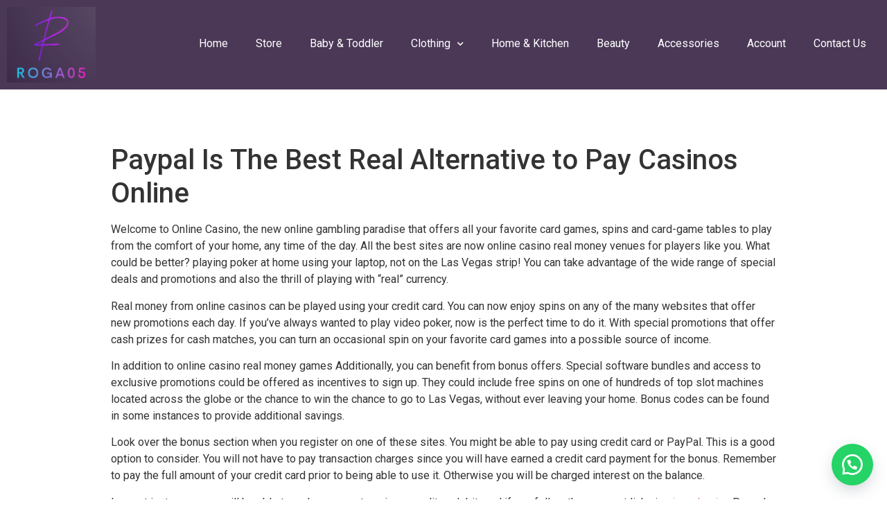

--- FILE ---
content_type: text/html; charset=UTF-8
request_url: https://www.roga05.com/2023/09/15/5386/
body_size: 16803
content:
<!doctype html>
<html lang="en-US">
<head>
	<meta charset="UTF-8">
		<meta name="viewport" content="width=device-width, initial-scale=1">
	<link rel="profile" href="http://gmpg.org/xfn/11">
	<meta name='robots' content='index, follow, max-image-preview:large, max-snippet:-1, max-video-preview:-1' />

	<!-- This site is optimized with the Yoast SEO Premium plugin v16.0.2 (Yoast SEO v21.8) - https://yoast.com/wordpress/plugins/seo/ -->
	<title>- Roga05</title>
	<link rel="canonical" href="https://www.roga05.com/2023/09/15/5386/" />
	<meta property="og:locale" content="en_US" />
	<meta property="og:type" content="article" />
	<meta property="og:title" content="- Roga05" />
	<meta property="og:description" content="Paypal Is The Best Real Alternative to Pay Casinos Online Welcome to Online Casino, the new online gambling paradise that offers all your favorite card games, spins and card-game tables to play from the comfort of your home, any time of the day. All the best sites are now online casino real money venues for [&hellip;]" />
	<meta property="og:url" content="https://www.roga05.com/2023/09/15/5386/" />
	<meta property="og:site_name" content="Roga05" />
	<meta property="article:published_time" content="2023-09-15T16:04:42+00:00" />
	<meta name="author" content="joshuamashudu" />
	<meta name="twitter:card" content="summary_large_image" />
	<meta name="twitter:label1" content="Written by" />
	<meta name="twitter:data1" content="joshuamashudu" />
	<meta name="twitter:label2" content="Est. reading time" />
	<meta name="twitter:data2" content="3 minutes" />
	<script type="application/ld+json" class="yoast-schema-graph">{"@context":"https://schema.org","@graph":[{"@type":"Article","@id":"https://www.roga05.com/2023/09/15/5386/#article","isPartOf":{"@id":"https://www.roga05.com/2023/09/15/5386/"},"author":{"name":"joshuamashudu","@id":"https://www.roga05.com/#/schema/person/87d5b50f93f236b8873d6d6eb2d8175f"},"headline":"No title","datePublished":"2023-09-15T16:04:42+00:00","dateModified":"2023-09-15T16:04:42+00:00","mainEntityOfPage":{"@id":"https://www.roga05.com/2023/09/15/5386/"},"wordCount":693,"commentCount":0,"publisher":{"@id":"https://www.roga05.com/#organization"},"inLanguage":"en-US","potentialAction":[{"@type":"CommentAction","name":"Comment","target":["https://www.roga05.com/2023/09/15/5386/#respond"]}]},{"@type":"WebPage","@id":"https://www.roga05.com/2023/09/15/5386/","url":"https://www.roga05.com/2023/09/15/5386/","name":"- Roga05","isPartOf":{"@id":"https://www.roga05.com/#website"},"datePublished":"2023-09-15T16:04:42+00:00","dateModified":"2023-09-15T16:04:42+00:00","inLanguage":"en-US","potentialAction":[{"@type":"ReadAction","target":["https://www.roga05.com/2023/09/15/5386/"]}]},{"@type":"WebSite","@id":"https://www.roga05.com/#website","url":"https://www.roga05.com/","name":"Roga05","description":"Online clothing store","publisher":{"@id":"https://www.roga05.com/#organization"},"potentialAction":[{"@type":"SearchAction","target":{"@type":"EntryPoint","urlTemplate":"https://www.roga05.com/?s={search_term_string}"},"query-input":"required name=search_term_string"}],"inLanguage":"en-US"},{"@type":"Organization","@id":"https://www.roga05.com/#organization","name":"Roga05","url":"https://www.roga05.com/","logo":{"@type":"ImageObject","inLanguage":"en-US","@id":"https://www.roga05.com/#/schema/logo/image/","url":"https://www.roga05.com/wp-content/uploads/2021/08/cropped-Roga05-logo-small.png","contentUrl":"https://www.roga05.com/wp-content/uploads/2021/08/cropped-Roga05-logo-small.png","width":211,"height":128,"caption":"Roga05"},"image":{"@id":"https://www.roga05.com/#/schema/logo/image/"}},{"@type":"Person","@id":"https://www.roga05.com/#/schema/person/87d5b50f93f236b8873d6d6eb2d8175f","name":"joshuamashudu","image":{"@type":"ImageObject","inLanguage":"en-US","@id":"https://www.roga05.com/#/schema/person/image/","url":"https://secure.gravatar.com/avatar/6c890e5c80b349356cab62e025f42327ac4f3662a8684035b953174984b6cc2c?s=96&d=mm&r=g","contentUrl":"https://secure.gravatar.com/avatar/6c890e5c80b349356cab62e025f42327ac4f3662a8684035b953174984b6cc2c?s=96&d=mm&r=g","caption":"joshuamashudu"},"sameAs":["https://www.roga05.com"],"url":"https://www.roga05.com/author/joshuamashudu/"}]}</script>
	<!-- / Yoast SEO Premium plugin. -->


<link rel='dns-prefetch' href='//www.googletagmanager.com' />
<link rel="alternate" type="application/rss+xml" title="Roga05 &raquo; Feed" href="https://www.roga05.com/feed/" />
<link rel="alternate" type="application/rss+xml" title="Roga05 &raquo; Comments Feed" href="https://www.roga05.com/comments/feed/" />
<link rel="alternate" type="application/rss+xml" title="Roga05 &raquo;  Comments Feed" href="https://www.roga05.com/2023/09/15/5386/feed/" />
<link rel="alternate" title="oEmbed (JSON)" type="application/json+oembed" href="https://www.roga05.com/wp-json/oembed/1.0/embed?url=https%3A%2F%2Fwww.roga05.com%2F2023%2F09%2F15%2F5386%2F" />
<link rel="alternate" title="oEmbed (XML)" type="text/xml+oembed" href="https://www.roga05.com/wp-json/oembed/1.0/embed?url=https%3A%2F%2Fwww.roga05.com%2F2023%2F09%2F15%2F5386%2F&#038;format=xml" />
		<!-- This site uses the Google Analytics by MonsterInsights plugin v7.15.1 - Using Analytics tracking - https://www.monsterinsights.com/ -->
							<script src="//www.googletagmanager.com/gtag/js?id=UA-202543782-1"  type="text/javascript" data-cfasync="false"></script>
			<script type="text/javascript" data-cfasync="false">
				var mi_version = '7.15.1';
				var mi_track_user = true;
				var mi_no_track_reason = '';
				
								var disableStr = 'ga-disable-UA-202543782-1';

				/* Function to detect opted out users */
				function __gtagTrackerIsOptedOut() {
					return document.cookie.indexOf( disableStr + '=true' ) > - 1;
				}

				/* Disable tracking if the opt-out cookie exists. */
				if ( __gtagTrackerIsOptedOut() ) {
					window[disableStr] = true;
				}

				/* Opt-out function */
				function __gtagTrackerOptout() {
					document.cookie = disableStr + '=true; expires=Thu, 31 Dec 2099 23:59:59 UTC; path=/';
					window[disableStr] = true;
				}

				if ( 'undefined' === typeof gaOptout ) {
					function gaOptout() {
						__gtagTrackerOptout();
					}
				}
								window.dataLayer = window.dataLayer || [];
				if ( mi_track_user ) {
					function __gtagTracker() {
						dataLayer.push( arguments );
					}
					__gtagTracker( 'js', new Date() );
					__gtagTracker( 'set', {
						'developer_id.dZGIzZG' : true,
						                    });
					__gtagTracker( 'config', 'UA-202543782-1', {
						forceSSL:true,link_attribution:true,					} );
					window.gtag = __gtagTracker;										(
						function () {
							/* https://developers.google.com/analytics/devguides/collection/analyticsjs/ */
							/* ga and __gaTracker compatibility shim. */
							var noopfn = function () {
								return null;
							};
							var noopnullfn = function () {
								return null;
							};
							var Tracker = function () {
								return null;
							};
							var p = Tracker.prototype;
							p.get = noopfn;
							p.set = noopfn;
							p.send = noopfn;
							var __gaTracker = function () {
								var len = arguments.length;
								if ( len === 0 ) {
									return;
								}
								var f = arguments[len - 1];
								if ( typeof f !== 'object' || f === null || typeof f.hitCallback !== 'function' ) {
									if ( 'send' === arguments[0] ) {
										if ( 'event' === arguments[1] ) {
											__gtagTracker( 'event', arguments[3], {
												'event_category': arguments[2],
												'event_label': arguments[4],
												'value': 1
											} );
											return;
										}
										if ( 'undefined' !== typeof ( arguments[1].hitType ) ) {
											var hitDetails = {};
											var gagtag_map = {
												'eventCategory': 'event_category',
												'eventAction': 'event_action',
												'eventLabel': 'event_label',
												'eventValue': 'event_value',
												'nonInteraction': 'non_interaction',
												'timingCategory': 'event_category',
												'timingVar': 'name',
												'timingValue': 'value',
												'timingLabel': 'event_label',
											};
											var gaKey;
											for ( gaKey in gagtag_map ) {
												if ( 'undefined' !== typeof arguments[1][gaKey] ) {
													hitDetails[gagtag_map[gaKey]] = arguments[1][gaKey];
												}
											}
											var action = 'timing' === arguments[1].hitType ? 'timing_complete' : arguments[1].eventAction;
											__gtagTracker( 'event', action, hitDetails );
										}
									}
									return;
								}
								try {
									f.hitCallback();
								} catch ( ex ) {
								}
							};
							__gaTracker.create = function () {
								return new Tracker();
							};
							__gaTracker.getByName = noopnullfn;
							__gaTracker.getAll = function () {
								return [];
							};
							__gaTracker.remove = noopfn;
							__gaTracker.loaded = true;
							window['__gaTracker'] = __gaTracker;
						}
					)();
									} else {
										console.log( "" );
					( function () {
						function __gtagTracker() {
							return null;
						}
						window['__gtagTracker'] = __gtagTracker;
						window['gtag'] = __gtagTracker;
					} )();
									}
			</script>
				<!-- / Google Analytics by MonsterInsights -->
		<style id='wp-img-auto-sizes-contain-inline-css' type='text/css'>
img:is([sizes=auto i],[sizes^="auto," i]){contain-intrinsic-size:3000px 1500px}
/*# sourceURL=wp-img-auto-sizes-contain-inline-css */
</style>
<style id='wp-emoji-styles-inline-css' type='text/css'>

	img.wp-smiley, img.emoji {
		display: inline !important;
		border: none !important;
		box-shadow: none !important;
		height: 1em !important;
		width: 1em !important;
		margin: 0 0.07em !important;
		vertical-align: -0.1em !important;
		background: none !important;
		padding: 0 !important;
	}
/*# sourceURL=wp-emoji-styles-inline-css */
</style>
<link rel='stylesheet' id='wp-block-library-css' href='https://www.roga05.com/wp-includes/css/dist/block-library/style.min.css?ver=6.9' type='text/css' media='all' />
<style id='global-styles-inline-css' type='text/css'>
:root{--wp--preset--aspect-ratio--square: 1;--wp--preset--aspect-ratio--4-3: 4/3;--wp--preset--aspect-ratio--3-4: 3/4;--wp--preset--aspect-ratio--3-2: 3/2;--wp--preset--aspect-ratio--2-3: 2/3;--wp--preset--aspect-ratio--16-9: 16/9;--wp--preset--aspect-ratio--9-16: 9/16;--wp--preset--color--black: #000000;--wp--preset--color--cyan-bluish-gray: #abb8c3;--wp--preset--color--white: #ffffff;--wp--preset--color--pale-pink: #f78da7;--wp--preset--color--vivid-red: #cf2e2e;--wp--preset--color--luminous-vivid-orange: #ff6900;--wp--preset--color--luminous-vivid-amber: #fcb900;--wp--preset--color--light-green-cyan: #7bdcb5;--wp--preset--color--vivid-green-cyan: #00d084;--wp--preset--color--pale-cyan-blue: #8ed1fc;--wp--preset--color--vivid-cyan-blue: #0693e3;--wp--preset--color--vivid-purple: #9b51e0;--wp--preset--gradient--vivid-cyan-blue-to-vivid-purple: linear-gradient(135deg,rgb(6,147,227) 0%,rgb(155,81,224) 100%);--wp--preset--gradient--light-green-cyan-to-vivid-green-cyan: linear-gradient(135deg,rgb(122,220,180) 0%,rgb(0,208,130) 100%);--wp--preset--gradient--luminous-vivid-amber-to-luminous-vivid-orange: linear-gradient(135deg,rgb(252,185,0) 0%,rgb(255,105,0) 100%);--wp--preset--gradient--luminous-vivid-orange-to-vivid-red: linear-gradient(135deg,rgb(255,105,0) 0%,rgb(207,46,46) 100%);--wp--preset--gradient--very-light-gray-to-cyan-bluish-gray: linear-gradient(135deg,rgb(238,238,238) 0%,rgb(169,184,195) 100%);--wp--preset--gradient--cool-to-warm-spectrum: linear-gradient(135deg,rgb(74,234,220) 0%,rgb(151,120,209) 20%,rgb(207,42,186) 40%,rgb(238,44,130) 60%,rgb(251,105,98) 80%,rgb(254,248,76) 100%);--wp--preset--gradient--blush-light-purple: linear-gradient(135deg,rgb(255,206,236) 0%,rgb(152,150,240) 100%);--wp--preset--gradient--blush-bordeaux: linear-gradient(135deg,rgb(254,205,165) 0%,rgb(254,45,45) 50%,rgb(107,0,62) 100%);--wp--preset--gradient--luminous-dusk: linear-gradient(135deg,rgb(255,203,112) 0%,rgb(199,81,192) 50%,rgb(65,88,208) 100%);--wp--preset--gradient--pale-ocean: linear-gradient(135deg,rgb(255,245,203) 0%,rgb(182,227,212) 50%,rgb(51,167,181) 100%);--wp--preset--gradient--electric-grass: linear-gradient(135deg,rgb(202,248,128) 0%,rgb(113,206,126) 100%);--wp--preset--gradient--midnight: linear-gradient(135deg,rgb(2,3,129) 0%,rgb(40,116,252) 100%);--wp--preset--font-size--small: 13px;--wp--preset--font-size--medium: 20px;--wp--preset--font-size--large: 36px;--wp--preset--font-size--x-large: 42px;--wp--preset--spacing--20: 0.44rem;--wp--preset--spacing--30: 0.67rem;--wp--preset--spacing--40: 1rem;--wp--preset--spacing--50: 1.5rem;--wp--preset--spacing--60: 2.25rem;--wp--preset--spacing--70: 3.38rem;--wp--preset--spacing--80: 5.06rem;--wp--preset--shadow--natural: 6px 6px 9px rgba(0, 0, 0, 0.2);--wp--preset--shadow--deep: 12px 12px 50px rgba(0, 0, 0, 0.4);--wp--preset--shadow--sharp: 6px 6px 0px rgba(0, 0, 0, 0.2);--wp--preset--shadow--outlined: 6px 6px 0px -3px rgb(255, 255, 255), 6px 6px rgb(0, 0, 0);--wp--preset--shadow--crisp: 6px 6px 0px rgb(0, 0, 0);}:where(.is-layout-flex){gap: 0.5em;}:where(.is-layout-grid){gap: 0.5em;}body .is-layout-flex{display: flex;}.is-layout-flex{flex-wrap: wrap;align-items: center;}.is-layout-flex > :is(*, div){margin: 0;}body .is-layout-grid{display: grid;}.is-layout-grid > :is(*, div){margin: 0;}:where(.wp-block-columns.is-layout-flex){gap: 2em;}:where(.wp-block-columns.is-layout-grid){gap: 2em;}:where(.wp-block-post-template.is-layout-flex){gap: 1.25em;}:where(.wp-block-post-template.is-layout-grid){gap: 1.25em;}.has-black-color{color: var(--wp--preset--color--black) !important;}.has-cyan-bluish-gray-color{color: var(--wp--preset--color--cyan-bluish-gray) !important;}.has-white-color{color: var(--wp--preset--color--white) !important;}.has-pale-pink-color{color: var(--wp--preset--color--pale-pink) !important;}.has-vivid-red-color{color: var(--wp--preset--color--vivid-red) !important;}.has-luminous-vivid-orange-color{color: var(--wp--preset--color--luminous-vivid-orange) !important;}.has-luminous-vivid-amber-color{color: var(--wp--preset--color--luminous-vivid-amber) !important;}.has-light-green-cyan-color{color: var(--wp--preset--color--light-green-cyan) !important;}.has-vivid-green-cyan-color{color: var(--wp--preset--color--vivid-green-cyan) !important;}.has-pale-cyan-blue-color{color: var(--wp--preset--color--pale-cyan-blue) !important;}.has-vivid-cyan-blue-color{color: var(--wp--preset--color--vivid-cyan-blue) !important;}.has-vivid-purple-color{color: var(--wp--preset--color--vivid-purple) !important;}.has-black-background-color{background-color: var(--wp--preset--color--black) !important;}.has-cyan-bluish-gray-background-color{background-color: var(--wp--preset--color--cyan-bluish-gray) !important;}.has-white-background-color{background-color: var(--wp--preset--color--white) !important;}.has-pale-pink-background-color{background-color: var(--wp--preset--color--pale-pink) !important;}.has-vivid-red-background-color{background-color: var(--wp--preset--color--vivid-red) !important;}.has-luminous-vivid-orange-background-color{background-color: var(--wp--preset--color--luminous-vivid-orange) !important;}.has-luminous-vivid-amber-background-color{background-color: var(--wp--preset--color--luminous-vivid-amber) !important;}.has-light-green-cyan-background-color{background-color: var(--wp--preset--color--light-green-cyan) !important;}.has-vivid-green-cyan-background-color{background-color: var(--wp--preset--color--vivid-green-cyan) !important;}.has-pale-cyan-blue-background-color{background-color: var(--wp--preset--color--pale-cyan-blue) !important;}.has-vivid-cyan-blue-background-color{background-color: var(--wp--preset--color--vivid-cyan-blue) !important;}.has-vivid-purple-background-color{background-color: var(--wp--preset--color--vivid-purple) !important;}.has-black-border-color{border-color: var(--wp--preset--color--black) !important;}.has-cyan-bluish-gray-border-color{border-color: var(--wp--preset--color--cyan-bluish-gray) !important;}.has-white-border-color{border-color: var(--wp--preset--color--white) !important;}.has-pale-pink-border-color{border-color: var(--wp--preset--color--pale-pink) !important;}.has-vivid-red-border-color{border-color: var(--wp--preset--color--vivid-red) !important;}.has-luminous-vivid-orange-border-color{border-color: var(--wp--preset--color--luminous-vivid-orange) !important;}.has-luminous-vivid-amber-border-color{border-color: var(--wp--preset--color--luminous-vivid-amber) !important;}.has-light-green-cyan-border-color{border-color: var(--wp--preset--color--light-green-cyan) !important;}.has-vivid-green-cyan-border-color{border-color: var(--wp--preset--color--vivid-green-cyan) !important;}.has-pale-cyan-blue-border-color{border-color: var(--wp--preset--color--pale-cyan-blue) !important;}.has-vivid-cyan-blue-border-color{border-color: var(--wp--preset--color--vivid-cyan-blue) !important;}.has-vivid-purple-border-color{border-color: var(--wp--preset--color--vivid-purple) !important;}.has-vivid-cyan-blue-to-vivid-purple-gradient-background{background: var(--wp--preset--gradient--vivid-cyan-blue-to-vivid-purple) !important;}.has-light-green-cyan-to-vivid-green-cyan-gradient-background{background: var(--wp--preset--gradient--light-green-cyan-to-vivid-green-cyan) !important;}.has-luminous-vivid-amber-to-luminous-vivid-orange-gradient-background{background: var(--wp--preset--gradient--luminous-vivid-amber-to-luminous-vivid-orange) !important;}.has-luminous-vivid-orange-to-vivid-red-gradient-background{background: var(--wp--preset--gradient--luminous-vivid-orange-to-vivid-red) !important;}.has-very-light-gray-to-cyan-bluish-gray-gradient-background{background: var(--wp--preset--gradient--very-light-gray-to-cyan-bluish-gray) !important;}.has-cool-to-warm-spectrum-gradient-background{background: var(--wp--preset--gradient--cool-to-warm-spectrum) !important;}.has-blush-light-purple-gradient-background{background: var(--wp--preset--gradient--blush-light-purple) !important;}.has-blush-bordeaux-gradient-background{background: var(--wp--preset--gradient--blush-bordeaux) !important;}.has-luminous-dusk-gradient-background{background: var(--wp--preset--gradient--luminous-dusk) !important;}.has-pale-ocean-gradient-background{background: var(--wp--preset--gradient--pale-ocean) !important;}.has-electric-grass-gradient-background{background: var(--wp--preset--gradient--electric-grass) !important;}.has-midnight-gradient-background{background: var(--wp--preset--gradient--midnight) !important;}.has-small-font-size{font-size: var(--wp--preset--font-size--small) !important;}.has-medium-font-size{font-size: var(--wp--preset--font-size--medium) !important;}.has-large-font-size{font-size: var(--wp--preset--font-size--large) !important;}.has-x-large-font-size{font-size: var(--wp--preset--font-size--x-large) !important;}
/*# sourceURL=global-styles-inline-css */
</style>

<style id='classic-theme-styles-inline-css' type='text/css'>
/*! This file is auto-generated */
.wp-block-button__link{color:#fff;background-color:#32373c;border-radius:9999px;box-shadow:none;text-decoration:none;padding:calc(.667em + 2px) calc(1.333em + 2px);font-size:1.125em}.wp-block-file__button{background:#32373c;color:#fff;text-decoration:none}
/*# sourceURL=/wp-includes/css/classic-themes.min.css */
</style>
<link rel='stylesheet' id='woocommerce-layout-css' href='https://www.roga05.com/wp-content/plugins/woocommerce/assets/css/woocommerce-layout.css?ver=5.5.4' type='text/css' media='all' />
<link rel='stylesheet' id='woocommerce-smallscreen-css' href='https://www.roga05.com/wp-content/plugins/woocommerce/assets/css/woocommerce-smallscreen.css?ver=5.5.4' type='text/css' media='only screen and (max-width: 768px)' />
<link rel='stylesheet' id='woocommerce-general-css' href='https://www.roga05.com/wp-content/plugins/woocommerce/assets/css/woocommerce.css?ver=5.5.4' type='text/css' media='all' />
<style id='woocommerce-inline-inline-css' type='text/css'>
.woocommerce form .form-row .required { visibility: visible; }
/*# sourceURL=woocommerce-inline-inline-css */
</style>
<link rel='stylesheet' id='wa_order_style-css' href='https://www.roga05.com/wp-content/plugins/oneclick-whatsapp-order/assets/css/main-style.css?ver=6.9' type='text/css' media='all' />
<link rel='stylesheet' id='monsterinsights-popular-posts-style-css' href='https://www.roga05.com/wp-content/plugins/google-analytics-premium/assets/css/frontend.min.css?ver=7.15.1' type='text/css' media='all' />
<link rel='stylesheet' id='hello-elementor-css' href='https://www.roga05.com/wp-content/themes/hello-elementor/style.min.css?ver=2.4.1' type='text/css' media='all' />
<link rel='stylesheet' id='hello-elementor-theme-style-css' href='https://www.roga05.com/wp-content/themes/hello-elementor/theme.min.css?ver=2.4.1' type='text/css' media='all' />
<link rel='stylesheet' id='elementor-icons-css' href='https://www.roga05.com/wp-content/plugins/elementor/assets/lib/eicons/css/elementor-icons.min.css?ver=5.25.0' type='text/css' media='all' />
<link rel='stylesheet' id='elementor-frontend-css' href='https://www.roga05.com/wp-content/plugins/elementor/assets/css/frontend.min.css?ver=3.18.3' type='text/css' media='all' />
<link rel='stylesheet' id='swiper-css' href='https://www.roga05.com/wp-content/plugins/elementor/assets/lib/swiper/css/swiper.min.css?ver=5.3.6' type='text/css' media='all' />
<link rel='stylesheet' id='elementor-post-1390-css' href='https://www.roga05.com/wp-content/uploads/elementor/css/post-1390.css?ver=1704968417' type='text/css' media='all' />
<link rel='stylesheet' id='elementor-pro-css' href='https://www.roga05.com/wp-content/plugins/elementor-pro/assets/css/frontend.min.css?ver=3.1.1' type='text/css' media='all' />
<link rel='stylesheet' id='font-awesome-5-all-css' href='https://www.roga05.com/wp-content/plugins/elementor/assets/lib/font-awesome/css/all.min.css?ver=3.18.3' type='text/css' media='all' />
<link rel='stylesheet' id='font-awesome-4-shim-css' href='https://www.roga05.com/wp-content/plugins/elementor/assets/lib/font-awesome/css/v4-shims.min.css?ver=3.18.3' type='text/css' media='all' />
<link rel='stylesheet' id='elementor-post-3030-css' href='https://www.roga05.com/wp-content/uploads/elementor/css/post-3030.css?ver=1704968417' type='text/css' media='all' />
<link rel='stylesheet' id='elementor-post-3039-css' href='https://www.roga05.com/wp-content/uploads/elementor/css/post-3039.css?ver=1704968417' type='text/css' media='all' />
<link rel='stylesheet' id='google-fonts-1-css' href='https://fonts.googleapis.com/css?family=Roboto%3A100%2C100italic%2C200%2C200italic%2C300%2C300italic%2C400%2C400italic%2C500%2C500italic%2C600%2C600italic%2C700%2C700italic%2C800%2C800italic%2C900%2C900italic%7CRoboto+Slab%3A100%2C100italic%2C200%2C200italic%2C300%2C300italic%2C400%2C400italic%2C500%2C500italic%2C600%2C600italic%2C700%2C700italic%2C800%2C800italic%2C900%2C900italic&#038;display=auto&#038;ver=6.9' type='text/css' media='all' />
<link rel="preconnect" href="https://fonts.gstatic.com/" crossorigin><script type="text/javascript" id="monsterinsights-frontend-script-js-extra">
/* <![CDATA[ */
var monsterinsights_frontend = {"js_events_tracking":"true","download_extensions":"doc,pdf,ppt,zip,xls,docx,pptx,xlsx","inbound_paths":"[{\"path\":\"\\/go\\/\",\"label\":\"affiliate\"},{\"path\":\"\\/recommend\\/\",\"label\":\"affiliate\"}]","home_url":"https://www.roga05.com","hash_tracking":"false","ua":"UA-202543782-1"};
//# sourceURL=monsterinsights-frontend-script-js-extra
/* ]]> */
</script>
<script type="text/javascript" src="https://www.roga05.com/wp-content/plugins/google-analytics-premium/assets/js/frontend-gtag.min.js?ver=7.15.1" id="monsterinsights-frontend-script-js"></script>
<script type="text/javascript" src="https://www.roga05.com/wp-includes/js/jquery/jquery.min.js?ver=3.7.1" id="jquery-core-js"></script>
<script type="text/javascript" src="https://www.roga05.com/wp-includes/js/jquery/jquery-migrate.min.js?ver=3.4.1" id="jquery-migrate-js"></script>
<script type="text/javascript" src="https://www.roga05.com/wp-content/plugins/elementor/assets/lib/font-awesome/js/v4-shims.min.js?ver=3.18.3" id="font-awesome-4-shim-js"></script>

<!-- Google Analytics snippet added by Site Kit -->
<script type="text/javascript" src="https://www.googletagmanager.com/gtag/js?id=UA-202543782-1" id="google_gtagjs-js" async></script>
<script type="text/javascript" id="google_gtagjs-js-after">
/* <![CDATA[ */
window.dataLayer = window.dataLayer || [];function gtag(){dataLayer.push(arguments);}
gtag('set', 'linker', {"domains":["www.roga05.com"]} );
gtag("js", new Date());
gtag("set", "developer_id.dZTNiMT", true);
gtag("config", "UA-202543782-1", {"anonymize_ip":true});
gtag("config", "G-TSKQH88F9S");
//# sourceURL=google_gtagjs-js-after
/* ]]> */
</script>

<!-- End Google Analytics snippet added by Site Kit -->
<link rel="https://api.w.org/" href="https://www.roga05.com/wp-json/" /><link rel="alternate" title="JSON" type="application/json" href="https://www.roga05.com/wp-json/wp/v2/posts/5386" /><link rel="EditURI" type="application/rsd+xml" title="RSD" href="https://www.roga05.com/xmlrpc.php?rsd" />
<meta name="generator" content="WordPress 6.9" />
<meta name="generator" content="WooCommerce 5.5.4" />
<link rel='shortlink' href='https://www.roga05.com/?p=5386' />
<meta name="generator" content="Site Kit by Google 1.116.0" />		<a id="sendbtn" class="floating_button" href="https://web.whatsapp.com/send?phone=27837619204&text=+Hello%2C+I+need+to+know+more+about%0D%0A%0D%0A%2AFrom+URL%3A%2A+https%3A%2F%2Fwww.roga05.com%2F2023%2F09%2F15%2F5386+" role="button" target="_blank">
		</a>
			<style>
				.floating_button {
					right: 20px;
				}
				@media only screen and (min-device-width: 320px) and (max-device-width: 480px) {
				    .floating_button {
				        right: 10px!important;
				    }
				}
			</style>			
     	<noscript><style>.woocommerce-product-gallery{ opacity: 1 !important; }</style></noscript>
	<meta name="generator" content="Elementor 3.18.3; features: e_dom_optimization, e_optimized_assets_loading, additional_custom_breakpoints, block_editor_assets_optimize, e_image_loading_optimization; settings: css_print_method-external, google_font-enabled, font_display-auto">
<link rel="icon" href="https://www.roga05.com/wp-content/uploads/2021/08/cropped-Roga05-logo-32x32.jpeg" sizes="32x32" />
<link rel="icon" href="https://www.roga05.com/wp-content/uploads/2021/08/cropped-Roga05-logo-192x192.jpeg" sizes="192x192" />
<link rel="apple-touch-icon" href="https://www.roga05.com/wp-content/uploads/2021/08/cropped-Roga05-logo-180x180.jpeg" />
<meta name="msapplication-TileImage" content="https://www.roga05.com/wp-content/uploads/2021/08/cropped-Roga05-logo-270x270.jpeg" />
<link rel='stylesheet' id='elementor-icons-shared-0-css' href='https://www.roga05.com/wp-content/plugins/elementor/assets/lib/font-awesome/css/fontawesome.min.css?ver=5.15.3' type='text/css' media='all' />
<link rel='stylesheet' id='elementor-icons-fa-solid-css' href='https://www.roga05.com/wp-content/plugins/elementor/assets/lib/font-awesome/css/solid.min.css?ver=5.15.3' type='text/css' media='all' />
</head>
<body class="wp-singular post-template-default single single-post postid-5386 single-format-standard wp-custom-logo wp-theme-hello-elementor theme-hello-elementor woocommerce-no-js elementor-default elementor-kit-1390">

		<div data-elementor-type="header" data-elementor-id="3030" class="elementor elementor-3030 elementor-location-header">
		<div class="elementor-section-wrap">
					<section class="elementor-section elementor-top-section elementor-element elementor-element-75b8c6f elementor-section-full_width elementor-section-height-default elementor-section-height-default" data-id="75b8c6f" data-element_type="section" data-settings="{&quot;background_background&quot;:&quot;classic&quot;}">
						<div class="elementor-container elementor-column-gap-default">
					<div class="elementor-column elementor-col-50 elementor-top-column elementor-element elementor-element-dbb6288" data-id="dbb6288" data-element_type="column">
			<div class="elementor-widget-wrap elementor-element-populated">
								<div class="elementor-element elementor-element-77201b3 elementor-widget elementor-widget-theme-site-logo elementor-widget-image" data-id="77201b3" data-element_type="widget" data-widget_type="theme-site-logo.default">
				<div class="elementor-widget-container">
																<a href="https://www.roga05.com">
							<img width="150" height="128" src="https://www.roga05.com/wp-content/uploads/2021/08/cropped-Roga05-logo-small-150x128.png" class="attachment-thumbnail size-thumbnail wp-image-3328" alt="" />								</a>
															</div>
				</div>
					</div>
		</div>
				<div class="elementor-column elementor-col-50 elementor-top-column elementor-element elementor-element-2a7ee7f" data-id="2a7ee7f" data-element_type="column">
			<div class="elementor-widget-wrap elementor-element-populated">
								<div class="elementor-element elementor-element-a8b6198 elementor-widget elementor-widget-spacer" data-id="a8b6198" data-element_type="widget" data-widget_type="spacer.default">
				<div class="elementor-widget-container">
					<div class="elementor-spacer">
			<div class="elementor-spacer-inner"></div>
		</div>
				</div>
				</div>
				<div class="elementor-element elementor-element-baab073 elementor-nav-menu__align-right elementor-nav-menu--indicator-chevron elementor-nav-menu--dropdown-tablet elementor-nav-menu__text-align-aside elementor-nav-menu--toggle elementor-nav-menu--burger elementor-widget elementor-widget-nav-menu" data-id="baab073" data-element_type="widget" data-settings="{&quot;layout&quot;:&quot;horizontal&quot;,&quot;toggle&quot;:&quot;burger&quot;}" data-widget_type="nav-menu.default">
				<div class="elementor-widget-container">
						<nav role="navigation" class="elementor-nav-menu--main elementor-nav-menu__container elementor-nav-menu--layout-horizontal e--pointer-underline e--animation-fade"><ul id="menu-1-baab073" class="elementor-nav-menu"><li class="menu-item menu-item-type-post_type menu-item-object-page menu-item-home menu-item-381"><a href="https://www.roga05.com/" class="elementor-item">Home</a></li>
<li class="menu-item menu-item-type-post_type menu-item-object-page menu-item-45"><a href="https://www.roga05.com/store/" class="elementor-item">Store</a></li>
<li class="menu-item menu-item-type-taxonomy menu-item-object-product_cat menu-item-266"><a href="https://www.roga05.com/product-category/baby-toddler/" class="elementor-item">Baby &amp; Toddler</a></li>
<li class="menu-item menu-item-type-taxonomy menu-item-object-product_cat menu-item-has-children menu-item-3165"><a href="https://www.roga05.com/product-category/clothing/" class="elementor-item">Clothing</a>
<ul class="sub-menu elementor-nav-menu--dropdown">
	<li class="menu-item menu-item-type-taxonomy menu-item-object-product_cat menu-item-3167"><a href="https://www.roga05.com/product-category/mens/" class="elementor-sub-item">Men</a></li>
	<li class="menu-item menu-item-type-taxonomy menu-item-object-product_cat menu-item-3176"><a href="https://www.roga05.com/product-category/ladies/" class="elementor-sub-item">Ladies</a></li>
	<li class="menu-item menu-item-type-taxonomy menu-item-object-product_cat menu-item-3166"><a href="https://www.roga05.com/product-category/kids/" class="elementor-sub-item">Kids</a></li>
</ul>
</li>
<li class="menu-item menu-item-type-taxonomy menu-item-object-product_cat menu-item-267"><a href="https://www.roga05.com/product-category/home-and-kitchen/" class="elementor-item">Home &amp; Kitchen</a></li>
<li class="menu-item menu-item-type-taxonomy menu-item-object-product_cat menu-item-3018"><a href="https://www.roga05.com/product-category/beauty/" class="elementor-item">Beauty</a></li>
<li class="menu-item menu-item-type-taxonomy menu-item-object-product_cat menu-item-671"><a href="https://www.roga05.com/product-category/accessories/" class="elementor-item">Accessories</a></li>
<li class="menu-item menu-item-type-post_type menu-item-object-page menu-item-825"><a href="https://www.roga05.com/my-account-2/" class="elementor-item">Account</a></li>
<li class="menu-item menu-item-type-post_type menu-item-object-page menu-item-829"><a href="https://www.roga05.com/contact-us/" class="elementor-item">Contact Us</a></li>
</ul></nav>
					<div class="elementor-menu-toggle" role="button" tabindex="0" aria-label="Menu Toggle" aria-expanded="false">
			<i class="eicon-menu-bar" aria-hidden="true"></i>
			<span class="elementor-screen-only">Menu</span>
		</div>
			<nav class="elementor-nav-menu--dropdown elementor-nav-menu__container" role="navigation" aria-hidden="true"><ul id="menu-2-baab073" class="elementor-nav-menu"><li class="menu-item menu-item-type-post_type menu-item-object-page menu-item-home menu-item-381"><a href="https://www.roga05.com/" class="elementor-item">Home</a></li>
<li class="menu-item menu-item-type-post_type menu-item-object-page menu-item-45"><a href="https://www.roga05.com/store/" class="elementor-item">Store</a></li>
<li class="menu-item menu-item-type-taxonomy menu-item-object-product_cat menu-item-266"><a href="https://www.roga05.com/product-category/baby-toddler/" class="elementor-item">Baby &amp; Toddler</a></li>
<li class="menu-item menu-item-type-taxonomy menu-item-object-product_cat menu-item-has-children menu-item-3165"><a href="https://www.roga05.com/product-category/clothing/" class="elementor-item">Clothing</a>
<ul class="sub-menu elementor-nav-menu--dropdown">
	<li class="menu-item menu-item-type-taxonomy menu-item-object-product_cat menu-item-3167"><a href="https://www.roga05.com/product-category/mens/" class="elementor-sub-item">Men</a></li>
	<li class="menu-item menu-item-type-taxonomy menu-item-object-product_cat menu-item-3176"><a href="https://www.roga05.com/product-category/ladies/" class="elementor-sub-item">Ladies</a></li>
	<li class="menu-item menu-item-type-taxonomy menu-item-object-product_cat menu-item-3166"><a href="https://www.roga05.com/product-category/kids/" class="elementor-sub-item">Kids</a></li>
</ul>
</li>
<li class="menu-item menu-item-type-taxonomy menu-item-object-product_cat menu-item-267"><a href="https://www.roga05.com/product-category/home-and-kitchen/" class="elementor-item">Home &amp; Kitchen</a></li>
<li class="menu-item menu-item-type-taxonomy menu-item-object-product_cat menu-item-3018"><a href="https://www.roga05.com/product-category/beauty/" class="elementor-item">Beauty</a></li>
<li class="menu-item menu-item-type-taxonomy menu-item-object-product_cat menu-item-671"><a href="https://www.roga05.com/product-category/accessories/" class="elementor-item">Accessories</a></li>
<li class="menu-item menu-item-type-post_type menu-item-object-page menu-item-825"><a href="https://www.roga05.com/my-account-2/" class="elementor-item">Account</a></li>
<li class="menu-item menu-item-type-post_type menu-item-object-page menu-item-829"><a href="https://www.roga05.com/contact-us/" class="elementor-item">Contact Us</a></li>
</ul></nav>
				</div>
				</div>
					</div>
		</div>
							</div>
		</section>
				<section class="elementor-section elementor-top-section elementor-element elementor-element-c44d22c elementor-section-boxed elementor-section-height-default elementor-section-height-default" data-id="c44d22c" data-element_type="section">
						<div class="elementor-container elementor-column-gap-default">
					<div class="elementor-column elementor-col-100 elementor-top-column elementor-element elementor-element-4904a8d" data-id="4904a8d" data-element_type="column">
			<div class="elementor-widget-wrap elementor-element-populated">
								<div class="elementor-element elementor-element-2c013b4 elementor-widget elementor-widget-spacer" data-id="2c013b4" data-element_type="widget" data-widget_type="spacer.default">
				<div class="elementor-widget-container">
					<div class="elementor-spacer">
			<div class="elementor-spacer-inner"></div>
		</div>
				</div>
				</div>
					</div>
		</div>
							</div>
		</section>
				</div>
		</div>
		
<main class="site-main post-5386 post type-post status-publish format-standard hentry category-uncategorized" role="main">
			<header class="page-header">
					</header>
		<div class="page-content">
		<h1>
 Paypal Is The Best Real Alternative to Pay Casinos Online<br />
</h1>
<p>
 Welcome to Online Casino, the new online gambling paradise that offers all your favorite card games, spins and card-game tables to play from the comfort of your home, any time of the day. All the best sites are now online casino real money venues for players like you. What could be better? playing poker at home using your laptop, not on the Las Vegas strip! You can take advantage of the wide range of special deals and promotions and also the thrill of playing with &#8220;real&#8221; currency.
</p>
</p>
<p>
 Real money from online casinos can be played using your credit card. You can now enjoy spins on any of the many websites that offer new promotions each day. If you&#8217;ve always wanted to play video poker, now is the perfect time to do it. With special promotions that offer cash prizes for cash matches, you can turn an occasional spin on your favorite card games into a possible source of income.
</p>
</p>
<p>
 In addition to online casino real money games Additionally, you can benefit from bonus offers. Special software bundles and access to exclusive promotions could be offered as incentives to sign up. They could include free spins on one of hundreds of top slot machines located across the globe or the chance to win the chance to go to Las Vegas, without ever leaving your home. Bonus codes can be found in some instances to provide additional savings.
</p>
</p>
<p>
 Look over the bonus section when you register on one of these sites. You might be able to pay using credit card or PayPal. This is a good option to consider. You will not have to pay transaction charges since you will have earned a credit card payment for the bonus. Remember to pay the full amount of your credit card prior to being able to use it. Otherwise you will be charged interest on the balance.
</p>
</p>
<p>
 In most instances, you will be able to make payments using a credit or debit card if you follow the payment link via <a href="https://pinupcasino.uno">pin up kazino</a> Paypal. All of the casinos mentioned above are associated with PayPal. You don&#8217;t need an account with a debit or credit card to play at these casinos with the Paypal payment option. Instead, you&#8217;ll generate an Paypal Payment which you can transfer to the casino via a PayPal tool. It is important to remember, however that you shouldn&#8217;t use the Paypal payment option without ensuring that your Paypal account has enough funds to cover the transaction&#8217;s cost.
</p>
</p>
<p>
 Certain casinos offer their players something referred to as a &#8220;free spins&#8221; feature, which allows players to take advantage of what&#8217;s called a &#8220;weekly deposit&#8221; although they aren&#8217;t yet eligible for their first deposit. Casinos will offer an additional bonus in exchange. Certain bonuses may not be of any value directly to the casino, <a href="https://j77.world">j77</a> however there are still ways to collect a significant amount of cash from these free spins.
</p>
</p>
<p>
 Many people believe that a &#8220;quit claim&#8221; or &#8220;case number&#8221; is necessary to make the transaction refunded however this is not true. A refund will generally be given on a case by instance basis, based on what caused the transaction to fail. You will not be eligible to get a refund if deposit money into your casino account without creating your payout history. If you do fund your account while you are still at eligibility age, and have created your pay history, you can usually receive your money back using an unpaid transaction.
</p>
</p>
<p>
 There are a variety of options to play in an online casino, paying via PayPal is among the most well-known options. PayPal is the best choice for online gambling with real money casinos because it offers many payment options such as credit cards and echecks. This enables you to choose one that is comfortable for you, so that you don&#8217;t need to be concerned about remembering to change your address or wasting time obtaining an additional credit card number. Additionally some online casinos offer extra services such as free sign-up, free money when you sign-up to their newsletter, or even bonuses for referrals.</p>
		<div class="post-tags">
					</div>
			</div>

	<section id="comments" class="comments-area">

	

	<div id="respond" class="comment-respond">
		<h2 id="reply-title" class="comment-reply-title">Leave a Reply <small><a rel="nofollow" id="cancel-comment-reply-link" href="/2023/09/15/5386/#respond" style="display:none;">Cancel reply</a></small></h2><form action="https://www.roga05.com/wp-comments-post.php" method="post" id="commentform" class="comment-form"><p class="comment-notes"><span id="email-notes">Your email address will not be published.</span> <span class="required-field-message">Required fields are marked <span class="required">*</span></span></p><p class="comment-form-comment"><label for="comment">Comment <span class="required">*</span></label> <textarea id="comment" name="comment" cols="45" rows="8" maxlength="65525" required></textarea></p><p class="comment-form-author"><label for="author">Name <span class="required">*</span></label> <input id="author" name="author" type="text" value="" size="30" maxlength="245" autocomplete="name" required /></p>
<p class="comment-form-email"><label for="email">Email <span class="required">*</span></label> <input id="email" name="email" type="email" value="" size="30" maxlength="100" aria-describedby="email-notes" autocomplete="email" required /></p>
<p class="comment-form-url"><label for="url">Website</label> <input id="url" name="url" type="url" value="" size="30" maxlength="200" autocomplete="url" /></p>
<p class="comment-form-cookies-consent"><input id="wp-comment-cookies-consent" name="wp-comment-cookies-consent" type="checkbox" value="yes" /> <label for="wp-comment-cookies-consent">Save my name, email, and website in this browser for the next time I comment.</label></p>
<p class="form-submit"><input name="submit" type="submit" id="submit" class="submit" value="Post Comment" /> <input type='hidden' name='comment_post_ID' value='5386' id='comment_post_ID' />
<input type='hidden' name='comment_parent' id='comment_parent' value='0' />
</p></form>	</div><!-- #respond -->
	
</section><!-- .comments-area -->
</main>

			<div data-elementor-type="footer" data-elementor-id="3039" class="elementor elementor-3039 elementor-location-footer">
		<div class="elementor-section-wrap">
					<section class="elementor-section elementor-top-section elementor-element elementor-element-a7ab126 elementor-section-boxed elementor-section-height-default elementor-section-height-default" data-id="a7ab126" data-element_type="section" data-settings="{&quot;background_background&quot;:&quot;classic&quot;}">
						<div class="elementor-container elementor-column-gap-default">
					<div class="elementor-column elementor-col-33 elementor-top-column elementor-element elementor-element-7d3cf1e" data-id="7d3cf1e" data-element_type="column">
			<div class="elementor-widget-wrap elementor-element-populated">
								<div class="elementor-element elementor-element-b62bb50 elementor-widget elementor-widget-heading" data-id="b62bb50" data-element_type="widget" data-widget_type="heading.default">
				<div class="elementor-widget-container">
			<h3 class="elementor-heading-title elementor-size-default">Trending Products</h3>		</div>
				</div>
				<div class="elementor-element elementor-element-985ec7f elementor-widget elementor-widget-wp-widget-woocommerce_products" data-id="985ec7f" data-element_type="widget" data-widget_type="wp-widget-woocommerce_products.default">
				<div class="elementor-widget-container">
			<div class="woocommerce widget_products"><ul class="product_list_widget"><li>
	
	<a href="https://www.roga05.com/product/spark-school-navy-blue-golf-shirt-combo-12-13/">
		<img fetchpriority="high" width="300" height="300" src="https://www.roga05.com/wp-content/uploads/2023/11/spark-school-combo-300x300.jpg" class="attachment-woocommerce_thumbnail size-woocommerce_thumbnail" alt="" decoding="async" srcset="https://www.roga05.com/wp-content/uploads/2023/11/spark-school-combo-300x300.jpg 300w, https://www.roga05.com/wp-content/uploads/2023/11/spark-school-combo-150x150.jpg 150w, https://www.roga05.com/wp-content/uploads/2023/11/spark-school-combo-100x100.jpg 100w" sizes="(max-width: 300px) 100vw, 300px" />		<span class="product-title">Spark School Navy Blue Golf Shirt Combo 12- 13</span>
	</a>

				
	<del aria-hidden="true"><span class="woocommerce-Price-amount amount"><bdi><span class="woocommerce-Price-currencySymbol">&#82;</span>1,500.00</bdi></span></del> <ins><span class="woocommerce-Price-amount amount"><bdi><span class="woocommerce-Price-currencySymbol">&#82;</span>1,000.00</bdi></span></ins>
	</li>
<li>
	
	<a href="https://www.roga05.com/product/spark-school-navy-blue-golf-shirt-combo-10-11/">
		<img fetchpriority="high" width="300" height="300" src="https://www.roga05.com/wp-content/uploads/2023/11/spark-school-combo-300x300.jpg" class="attachment-woocommerce_thumbnail size-woocommerce_thumbnail" alt="" decoding="async" srcset="https://www.roga05.com/wp-content/uploads/2023/11/spark-school-combo-300x300.jpg 300w, https://www.roga05.com/wp-content/uploads/2023/11/spark-school-combo-150x150.jpg 150w, https://www.roga05.com/wp-content/uploads/2023/11/spark-school-combo-100x100.jpg 100w" sizes="(max-width: 300px) 100vw, 300px" />		<span class="product-title">Spark School Navy Blue Golf Shirt Combo 10 - 11</span>
	</a>

				
	<del aria-hidden="true"><span class="woocommerce-Price-amount amount"><bdi><span class="woocommerce-Price-currencySymbol">&#82;</span>1,500.00</bdi></span></del> <ins><span class="woocommerce-Price-amount amount"><bdi><span class="woocommerce-Price-currencySymbol">&#82;</span>1,000.00</bdi></span></ins>
	</li>
<li>
	
	<a href="https://www.roga05.com/product/spark-school-navy-blue-golf-shirt-combo-6-7/">
		<img fetchpriority="high" width="300" height="300" src="https://www.roga05.com/wp-content/uploads/2023/11/spark-school-combo-300x300.jpg" class="attachment-woocommerce_thumbnail size-woocommerce_thumbnail" alt="" decoding="async" srcset="https://www.roga05.com/wp-content/uploads/2023/11/spark-school-combo-300x300.jpg 300w, https://www.roga05.com/wp-content/uploads/2023/11/spark-school-combo-150x150.jpg 150w, https://www.roga05.com/wp-content/uploads/2023/11/spark-school-combo-100x100.jpg 100w" sizes="(max-width: 300px) 100vw, 300px" />		<span class="product-title">Spark School Navy Blue Golf Shirt Combo 6 - 7</span>
	</a>

				
	<del aria-hidden="true"><span class="woocommerce-Price-amount amount"><bdi><span class="woocommerce-Price-currencySymbol">&#82;</span>1,500.00</bdi></span></del> <ins><span class="woocommerce-Price-amount amount"><bdi><span class="woocommerce-Price-currencySymbol">&#82;</span>1,000.00</bdi></span></ins>
	</li>
<li>
	
	<a href="https://www.roga05.com/product/spark-school-navy-blue-golf-shirt-combo-8-9/">
		<img fetchpriority="high" width="300" height="300" src="https://www.roga05.com/wp-content/uploads/2023/11/spark-school-combo-300x300.jpg" class="attachment-woocommerce_thumbnail size-woocommerce_thumbnail" alt="" decoding="async" srcset="https://www.roga05.com/wp-content/uploads/2023/11/spark-school-combo-300x300.jpg 300w, https://www.roga05.com/wp-content/uploads/2023/11/spark-school-combo-150x150.jpg 150w, https://www.roga05.com/wp-content/uploads/2023/11/spark-school-combo-100x100.jpg 100w" sizes="(max-width: 300px) 100vw, 300px" />		<span class="product-title">Spark School Navy Blue Golf Shirt Combo 8 - 9</span>
	</a>

				
	<del aria-hidden="true"><span class="woocommerce-Price-amount amount"><bdi><span class="woocommerce-Price-currencySymbol">&#82;</span>1,500.00</bdi></span></del> <ins><span class="woocommerce-Price-amount amount"><bdi><span class="woocommerce-Price-currencySymbol">&#82;</span>1,000.00</bdi></span></ins>
	</li>
<li>
	
	<a href="https://www.roga05.com/product/hello-kitty-balloon-set-10-year/">
		<img width="300" height="300" src="https://www.roga05.com/wp-content/uploads/2023/07/hello-kitty-10-300x300.jpg" class="attachment-woocommerce_thumbnail size-woocommerce_thumbnail" alt="" decoding="async" srcset="https://www.roga05.com/wp-content/uploads/2023/07/hello-kitty-10-300x300.jpg 300w, https://www.roga05.com/wp-content/uploads/2023/07/hello-kitty-10-1024x1024.jpg 1024w, https://www.roga05.com/wp-content/uploads/2023/07/hello-kitty-10-150x150.jpg 150w, https://www.roga05.com/wp-content/uploads/2023/07/hello-kitty-10-768x768.jpg 768w, https://www.roga05.com/wp-content/uploads/2023/07/hello-kitty-10-600x600.jpg 600w, https://www.roga05.com/wp-content/uploads/2023/07/hello-kitty-10-100x100.jpg 100w, https://www.roga05.com/wp-content/uploads/2023/07/hello-kitty-10.jpg 1500w" sizes="(max-width: 300px) 100vw, 300px" />		<span class="product-title">Hello Kitty Balloon Set 10 Year</span>
	</a>

				
	<del aria-hidden="true"><span class="woocommerce-Price-amount amount"><bdi><span class="woocommerce-Price-currencySymbol">&#82;</span>350.00</bdi></span></del> <ins><span class="woocommerce-Price-amount amount"><bdi><span class="woocommerce-Price-currencySymbol">&#82;</span>200.00</bdi></span></ins>
	</li>
</ul></div>		</div>
				</div>
					</div>
		</div>
				<div class="elementor-column elementor-col-33 elementor-top-column elementor-element elementor-element-f1ddb85" data-id="f1ddb85" data-element_type="column">
			<div class="elementor-widget-wrap elementor-element-populated">
								<div class="elementor-element elementor-element-f763476 elementor-widget elementor-widget-heading" data-id="f763476" data-element_type="widget" data-widget_type="heading.default">
				<div class="elementor-widget-container">
			<h3 class="elementor-heading-title elementor-size-default">Quick Links</h3>		</div>
				</div>
				<div class="elementor-element elementor-element-067b2b9 elementor-nav-menu__align-left elementor-nav-menu--indicator-classic elementor-nav-menu--dropdown-tablet elementor-nav-menu__text-align-aside elementor-widget elementor-widget-nav-menu" data-id="067b2b9" data-element_type="widget" data-settings="{&quot;layout&quot;:&quot;vertical&quot;}" data-widget_type="nav-menu.default">
				<div class="elementor-widget-container">
						<nav role="navigation" class="elementor-nav-menu--main elementor-nav-menu__container elementor-nav-menu--layout-vertical e--pointer-none"><ul id="menu-1-067b2b9" class="elementor-nav-menu sm-vertical"><li class="menu-item menu-item-type-post_type menu-item-object-page menu-item-home menu-item-381"><a href="https://www.roga05.com/" class="elementor-item">Home</a></li>
<li class="menu-item menu-item-type-post_type menu-item-object-page menu-item-45"><a href="https://www.roga05.com/store/" class="elementor-item">Store</a></li>
<li class="menu-item menu-item-type-taxonomy menu-item-object-product_cat menu-item-266"><a href="https://www.roga05.com/product-category/baby-toddler/" class="elementor-item">Baby &amp; Toddler</a></li>
<li class="menu-item menu-item-type-taxonomy menu-item-object-product_cat menu-item-has-children menu-item-3165"><a href="https://www.roga05.com/product-category/clothing/" class="elementor-item">Clothing</a>
<ul class="sub-menu elementor-nav-menu--dropdown">
	<li class="menu-item menu-item-type-taxonomy menu-item-object-product_cat menu-item-3167"><a href="https://www.roga05.com/product-category/mens/" class="elementor-sub-item">Men</a></li>
	<li class="menu-item menu-item-type-taxonomy menu-item-object-product_cat menu-item-3176"><a href="https://www.roga05.com/product-category/ladies/" class="elementor-sub-item">Ladies</a></li>
	<li class="menu-item menu-item-type-taxonomy menu-item-object-product_cat menu-item-3166"><a href="https://www.roga05.com/product-category/kids/" class="elementor-sub-item">Kids</a></li>
</ul>
</li>
<li class="menu-item menu-item-type-taxonomy menu-item-object-product_cat menu-item-267"><a href="https://www.roga05.com/product-category/home-and-kitchen/" class="elementor-item">Home &amp; Kitchen</a></li>
<li class="menu-item menu-item-type-taxonomy menu-item-object-product_cat menu-item-3018"><a href="https://www.roga05.com/product-category/beauty/" class="elementor-item">Beauty</a></li>
<li class="menu-item menu-item-type-taxonomy menu-item-object-product_cat menu-item-671"><a href="https://www.roga05.com/product-category/accessories/" class="elementor-item">Accessories</a></li>
<li class="menu-item menu-item-type-post_type menu-item-object-page menu-item-825"><a href="https://www.roga05.com/my-account-2/" class="elementor-item">Account</a></li>
<li class="menu-item menu-item-type-post_type menu-item-object-page menu-item-829"><a href="https://www.roga05.com/contact-us/" class="elementor-item">Contact Us</a></li>
</ul></nav>
					<div class="elementor-menu-toggle" role="button" tabindex="0" aria-label="Menu Toggle" aria-expanded="false">
			<i class="eicon-menu-bar" aria-hidden="true"></i>
			<span class="elementor-screen-only">Menu</span>
		</div>
			<nav class="elementor-nav-menu--dropdown elementor-nav-menu__container" role="navigation" aria-hidden="true"><ul id="menu-2-067b2b9" class="elementor-nav-menu sm-vertical"><li class="menu-item menu-item-type-post_type menu-item-object-page menu-item-home menu-item-381"><a href="https://www.roga05.com/" class="elementor-item">Home</a></li>
<li class="menu-item menu-item-type-post_type menu-item-object-page menu-item-45"><a href="https://www.roga05.com/store/" class="elementor-item">Store</a></li>
<li class="menu-item menu-item-type-taxonomy menu-item-object-product_cat menu-item-266"><a href="https://www.roga05.com/product-category/baby-toddler/" class="elementor-item">Baby &amp; Toddler</a></li>
<li class="menu-item menu-item-type-taxonomy menu-item-object-product_cat menu-item-has-children menu-item-3165"><a href="https://www.roga05.com/product-category/clothing/" class="elementor-item">Clothing</a>
<ul class="sub-menu elementor-nav-menu--dropdown">
	<li class="menu-item menu-item-type-taxonomy menu-item-object-product_cat menu-item-3167"><a href="https://www.roga05.com/product-category/mens/" class="elementor-sub-item">Men</a></li>
	<li class="menu-item menu-item-type-taxonomy menu-item-object-product_cat menu-item-3176"><a href="https://www.roga05.com/product-category/ladies/" class="elementor-sub-item">Ladies</a></li>
	<li class="menu-item menu-item-type-taxonomy menu-item-object-product_cat menu-item-3166"><a href="https://www.roga05.com/product-category/kids/" class="elementor-sub-item">Kids</a></li>
</ul>
</li>
<li class="menu-item menu-item-type-taxonomy menu-item-object-product_cat menu-item-267"><a href="https://www.roga05.com/product-category/home-and-kitchen/" class="elementor-item">Home &amp; Kitchen</a></li>
<li class="menu-item menu-item-type-taxonomy menu-item-object-product_cat menu-item-3018"><a href="https://www.roga05.com/product-category/beauty/" class="elementor-item">Beauty</a></li>
<li class="menu-item menu-item-type-taxonomy menu-item-object-product_cat menu-item-671"><a href="https://www.roga05.com/product-category/accessories/" class="elementor-item">Accessories</a></li>
<li class="menu-item menu-item-type-post_type menu-item-object-page menu-item-825"><a href="https://www.roga05.com/my-account-2/" class="elementor-item">Account</a></li>
<li class="menu-item menu-item-type-post_type menu-item-object-page menu-item-829"><a href="https://www.roga05.com/contact-us/" class="elementor-item">Contact Us</a></li>
</ul></nav>
				</div>
				</div>
					</div>
		</div>
				<div class="elementor-column elementor-col-33 elementor-top-column elementor-element elementor-element-3a73bf6" data-id="3a73bf6" data-element_type="column">
			<div class="elementor-widget-wrap elementor-element-populated">
								<div class="elementor-element elementor-element-0beaeed elementor-widget elementor-widget-heading" data-id="0beaeed" data-element_type="widget" data-widget_type="heading.default">
				<div class="elementor-widget-container">
			<h2 class="elementor-heading-title elementor-size-default">Search Products</h2>		</div>
				</div>
				<div class="elementor-element elementor-element-1efe858 elementor-search-form--skin-classic elementor-search-form--button-type-icon elementor-search-form--icon-search elementor-widget elementor-widget-search-form" data-id="1efe858" data-element_type="widget" data-settings="{&quot;skin&quot;:&quot;classic&quot;}" data-widget_type="search-form.default">
				<div class="elementor-widget-container">
					<form class="elementor-search-form" role="search" action="https://www.roga05.com" method="get">
									<div class="elementor-search-form__container">
								<input placeholder="Search..." class="elementor-search-form__input" type="search" name="s" title="Search" value="">
													<button class="elementor-search-form__submit" type="submit" title="Search" aria-label="Search">
													<i class="fa fa-search" aria-hidden="true"></i>
							<span class="elementor-screen-only">Search</span>
											</button>
											</div>
		</form>
				</div>
				</div>
				<div class="elementor-element elementor-element-527497c elementor-widget elementor-widget-heading" data-id="527497c" data-element_type="widget" data-widget_type="heading.default">
				<div class="elementor-widget-container">
			<div class="elementor-heading-title elementor-size-default">Feel free to call us just to double check 
</div>		</div>
				</div>
				<div class="elementor-element elementor-element-677b5bd elementor-widget elementor-widget-heading" data-id="677b5bd" data-element_type="widget" data-widget_type="heading.default">
				<div class="elementor-widget-container">
			<h6 class="elementor-heading-title elementor-size-default">+27 67 625 5690</h6>		</div>
				</div>
				<div class="elementor-element elementor-element-e0792c9 elementor-widget elementor-widget-heading" data-id="e0792c9" data-element_type="widget" data-widget_type="heading.default">
				<div class="elementor-widget-container">
			<div class="elementor-heading-title elementor-size-small"><a href="https://www.roga05.com/return-and-shipping-policies/">Return and Shipping Policies</a></div>		</div>
				</div>
					</div>
		</div>
							</div>
		</section>
				</div>
		</div>
		
<script type="speculationrules">
{"prefetch":[{"source":"document","where":{"and":[{"href_matches":"/*"},{"not":{"href_matches":["/wp-*.php","/wp-admin/*","/wp-content/uploads/*","/wp-content/*","/wp-content/plugins/*","/wp-content/themes/hello-elementor/*","/*\\?(.+)"]}},{"not":{"selector_matches":"a[rel~=\"nofollow\"]"}},{"not":{"selector_matches":".no-prefetch, .no-prefetch a"}}]},"eagerness":"conservative"}]}
</script>
    <script type="text/javascript">
        jQuery(document).ready(function() {
            jQuery(".woocommerce-thankyou-order-received").remove();
        });
    </script>
    	<script type="text/javascript">
		(function () {
			var c = document.body.className;
			c = c.replace(/woocommerce-no-js/, 'woocommerce-js');
			document.body.className = c;
		})();
	</script>
	<script type="text/javascript">
		/* MonsterInsights Scroll Tracking */
			if ( typeof(jQuery) !== 'undefined' ) {
				jQuery( document ).ready(function(){
					function monsterinsights_scroll_tracking_load() {
						if ( ( typeof(__gaTracker) !== 'undefined' && __gaTracker && __gaTracker.hasOwnProperty( "loaded" ) && __gaTracker.loaded == true ) || ( typeof(__gtagTracker) !== 'undefined' && __gtagTracker ) ) {
							(function(factory) {
								factory(jQuery);
							}(function($) {

								/* Scroll Depth */
								"use strict";
								var defaults = {
									percentage: true
								};

								var $window = $(window),
									cache = [],
									scrollEventBound = false,
									lastPixelDepth = 0;

								/*
								 * Plugin
								 */

								$.scrollDepth = function(options) {

									var startTime = +new Date();

									options = $.extend({}, defaults, options);

									/*
									 * Functions
									 */

									function sendEvent(action, label, scrollDistance, timing) {
                                                                                    var type        = 'event';
                                            var eventName   = action;
                                            var fieldsArray = {
                                                event_category : 'Scroll Depth',
                                                event_label    : label,
                                                value          : 1,
                                                non_interaction: true
                                            };

                                            if ( 'undefined' === typeof MonsterInsightsObject || 'undefined' === typeof MonsterInsightsObject.sendEvent ) {
                                                return;
                                            }

                                            MonsterInsightsObject.sendEvent( type, eventName, fieldsArray );
                                            if (arguments.length > 3) {
                                                var type        = 'event';
                                                var eventName   = 'timing_complete';
                                                fieldsArray = {
                                                    event_category : 'Scroll Depth',
                                                    name           : action,
                                                    event_label    : label,
                                                    value          : timing,
                                                    non_interaction: 1
                                                };
                                                MonsterInsightsObject.sendEvent( type, eventName, fieldsArray );
                                            }
                                        									}

									function calculateMarks(docHeight) {
										return {
											'25%' : parseInt(docHeight * 0.25, 10),
											'50%' : parseInt(docHeight * 0.50, 10),
											'75%' : parseInt(docHeight * 0.75, 10),
											/* Cushion to trigger 100% event in iOS */
											'100%': docHeight - 5
										};
									}

									function checkMarks(marks, scrollDistance, timing) {
										/* Check each active mark */
										$.each(marks, function(key, val) {
											if ( $.inArray(key, cache) === -1 && scrollDistance >= val ) {
												sendEvent('Percentage', key, scrollDistance, timing);
												cache.push(key);
											}
										});
									}

									function rounded(scrollDistance) {
										/* Returns String */
										return (Math.floor(scrollDistance/250) * 250).toString();
									}

									function init() {
										bindScrollDepth();
									}

									/*
									 * Public Methods
									 */

									/* Reset Scroll Depth with the originally initialized options */
									$.scrollDepth.reset = function() {
										cache = [];
										lastPixelDepth = 0;
										$window.off('scroll.scrollDepth');
										bindScrollDepth();
									};

									/* Add DOM elements to be tracked */
									$.scrollDepth.addElements = function(elems) {

										if (typeof elems == "undefined" || !$.isArray(elems)) {
											return;
										}

										$.merge(options.elements, elems);

										/* If scroll event has been unbound from window, rebind */
										if (!scrollEventBound) {
											bindScrollDepth();
										}

									};

									/* Remove DOM elements currently tracked */
									$.scrollDepth.removeElements = function(elems) {

										if (typeof elems == "undefined" || !$.isArray(elems)) {
											return;
										}

										$.each(elems, function(index, elem) {

											var inElementsArray = $.inArray(elem, options.elements);
											var inCacheArray = $.inArray(elem, cache);

											if (inElementsArray != -1) {
												options.elements.splice(inElementsArray, 1);
											}

											if (inCacheArray != -1) {
												cache.splice(inCacheArray, 1);
											}

										});

									};

									/*
									 * Throttle function borrowed from:
									 * Underscore.js 1.5.2
									 * http://underscorejs.org
									 * (c) 2009-2013 Jeremy Ashkenas, DocumentCloud and Investigative Reporters & Editors
									 * Underscore may be freely distributed under the MIT license.
									 */

									function throttle(func, wait) {
										var context, args, result;
										var timeout = null;
										var previous = 0;
										var later = function() {
											previous = new Date;
											timeout = null;
											result = func.apply(context, args);
										};
										return function() {
											var now = new Date;
											if (!previous) previous = now;
											var remaining = wait - (now - previous);
											context = this;
											args = arguments;
											if (remaining <= 0) {
												clearTimeout(timeout);
												timeout = null;
												previous = now;
												result = func.apply(context, args);
											} else if (!timeout) {
												timeout = setTimeout(later, remaining);
											}
											return result;
										};
									}

									/*
									 * Scroll Event
									 */

									function bindScrollDepth() {

										scrollEventBound = true;

										$window.on('scroll.scrollDepth', throttle(function() {
											/*
											 * We calculate document and window height on each scroll event to
											 * account for dynamic DOM changes.
											 */

											var docHeight = $(document).height(),
												winHeight = window.innerHeight ? window.innerHeight : $window.height(),
												scrollDistance = $window.scrollTop() + winHeight,

												/* Recalculate percentage marks */
												marks = calculateMarks(docHeight),

												/* Timing */
												timing = +new Date - startTime;

											checkMarks(marks, scrollDistance, timing);
										}, 500));

									}

									init();
								};

								/* UMD export */
								return $.scrollDepth;

							}));

							jQuery.scrollDepth();
						} else {
							setTimeout(monsterinsights_scroll_tracking_load, 200);
						}
					}
					monsterinsights_scroll_tracking_load();
				});
			}
		/* End MonsterInsights Scroll Tracking */
		
</script><script type="text/javascript" src="https://www.roga05.com/wp-content/plugins/woocommerce/assets/js/jquery-blockui/jquery.blockUI.min.js?ver=2.70" id="jquery-blockui-js"></script>
<script type="text/javascript" id="wc-add-to-cart-js-extra">
/* <![CDATA[ */
var wc_add_to_cart_params = {"ajax_url":"/wp-admin/admin-ajax.php","wc_ajax_url":"/?wc-ajax=%%endpoint%%","i18n_view_cart":"View cart","cart_url":"https://www.roga05.com/cart-2/","is_cart":"","cart_redirect_after_add":"yes"};
//# sourceURL=wc-add-to-cart-js-extra
/* ]]> */
</script>
<script type="text/javascript" src="https://www.roga05.com/wp-content/plugins/woocommerce/assets/js/frontend/add-to-cart.min.js?ver=5.5.4" id="wc-add-to-cart-js"></script>
<script type="text/javascript" src="https://www.roga05.com/wp-content/plugins/woocommerce/assets/js/js-cookie/js.cookie.min.js?ver=2.1.4" id="js-cookie-js"></script>
<script type="text/javascript" id="woocommerce-js-extra">
/* <![CDATA[ */
var woocommerce_params = {"ajax_url":"/wp-admin/admin-ajax.php","wc_ajax_url":"/?wc-ajax=%%endpoint%%"};
//# sourceURL=woocommerce-js-extra
/* ]]> */
</script>
<script type="text/javascript" src="https://www.roga05.com/wp-content/plugins/woocommerce/assets/js/frontend/woocommerce.min.js?ver=5.5.4" id="woocommerce-js"></script>
<script type="text/javascript" id="wc-cart-fragments-js-extra">
/* <![CDATA[ */
var wc_cart_fragments_params = {"ajax_url":"/wp-admin/admin-ajax.php","wc_ajax_url":"/?wc-ajax=%%endpoint%%","cart_hash_key":"wc_cart_hash_ea24bd179375f52896c214afe8d1a005","fragment_name":"wc_fragments_ea24bd179375f52896c214afe8d1a005","request_timeout":"5000"};
//# sourceURL=wc-cart-fragments-js-extra
/* ]]> */
</script>
<script type="text/javascript" src="https://www.roga05.com/wp-content/plugins/woocommerce/assets/js/frontend/cart-fragments.min.js?ver=5.5.4" id="wc-cart-fragments-js"></script>
<script type="text/javascript" src="https://www.roga05.com/wp-content/plugins/elementor-pro/assets/lib/smartmenus/jquery.smartmenus.min.js?ver=1.0.1" id="smartmenus-js"></script>
<script type="text/javascript" src="https://www.roga05.com/wp-includes/js/comment-reply.min.js?ver=6.9" id="comment-reply-js" async="async" data-wp-strategy="async" fetchpriority="low"></script>
<script type="text/javascript" src="https://www.roga05.com/wp-content/plugins/elementor-pro/assets/js/webpack-pro.runtime.min.js?ver=3.1.1" id="elementor-pro-webpack-runtime-js"></script>
<script type="text/javascript" src="https://www.roga05.com/wp-content/plugins/elementor/assets/js/webpack.runtime.min.js?ver=3.18.3" id="elementor-webpack-runtime-js"></script>
<script type="text/javascript" src="https://www.roga05.com/wp-content/plugins/elementor/assets/js/frontend-modules.min.js?ver=3.18.3" id="elementor-frontend-modules-js"></script>
<script type="text/javascript" src="https://www.roga05.com/wp-content/plugins/elementor-pro/assets/lib/sticky/jquery.sticky.min.js?ver=3.1.1" id="elementor-sticky-js"></script>
<script type="text/javascript" id="elementor-pro-frontend-js-before">
/* <![CDATA[ */
var ElementorProFrontendConfig = {"ajaxurl":"https:\/\/www.roga05.com\/wp-admin\/admin-ajax.php","nonce":"51fa0146a6","urls":{"assets":"https:\/\/www.roga05.com\/wp-content\/plugins\/elementor-pro\/assets\/"},"i18n":{"toc_no_headings_found":"No headings were found on this page."},"shareButtonsNetworks":{"facebook":{"title":"Facebook","has_counter":true},"twitter":{"title":"Twitter"},"google":{"title":"Google+","has_counter":true},"linkedin":{"title":"LinkedIn","has_counter":true},"pinterest":{"title":"Pinterest","has_counter":true},"reddit":{"title":"Reddit","has_counter":true},"vk":{"title":"VK","has_counter":true},"odnoklassniki":{"title":"OK","has_counter":true},"tumblr":{"title":"Tumblr"},"digg":{"title":"Digg"},"skype":{"title":"Skype"},"stumbleupon":{"title":"StumbleUpon","has_counter":true},"mix":{"title":"Mix"},"telegram":{"title":"Telegram"},"pocket":{"title":"Pocket","has_counter":true},"xing":{"title":"XING","has_counter":true},"whatsapp":{"title":"WhatsApp"},"email":{"title":"Email"},"print":{"title":"Print"}},"menu_cart":{"cart_page_url":"https:\/\/www.roga05.com\/cart-2\/","checkout_page_url":"https:\/\/www.roga05.com\/checkout-2\/"},"facebook_sdk":{"lang":"en_US","app_id":""},"lottie":{"defaultAnimationUrl":"https:\/\/www.roga05.com\/wp-content\/plugins\/elementor-pro\/modules\/lottie\/assets\/animations\/default.json"}};
//# sourceURL=elementor-pro-frontend-js-before
/* ]]> */
</script>
<script type="text/javascript" src="https://www.roga05.com/wp-content/plugins/elementor-pro/assets/js/frontend.min.js?ver=3.1.1" id="elementor-pro-frontend-js"></script>
<script type="text/javascript" src="https://www.roga05.com/wp-content/plugins/elementor/assets/lib/waypoints/waypoints.min.js?ver=4.0.2" id="elementor-waypoints-js"></script>
<script type="text/javascript" src="https://www.roga05.com/wp-includes/js/jquery/ui/core.min.js?ver=1.13.3" id="jquery-ui-core-js"></script>
<script type="text/javascript" id="elementor-frontend-js-before">
/* <![CDATA[ */
var elementorFrontendConfig = {"environmentMode":{"edit":false,"wpPreview":false,"isScriptDebug":false},"i18n":{"shareOnFacebook":"Share on Facebook","shareOnTwitter":"Share on Twitter","pinIt":"Pin it","download":"Download","downloadImage":"Download image","fullscreen":"Fullscreen","zoom":"Zoom","share":"Share","playVideo":"Play Video","previous":"Previous","next":"Next","close":"Close","a11yCarouselWrapperAriaLabel":"Carousel | Horizontal scrolling: Arrow Left & Right","a11yCarouselPrevSlideMessage":"Previous slide","a11yCarouselNextSlideMessage":"Next slide","a11yCarouselFirstSlideMessage":"This is the first slide","a11yCarouselLastSlideMessage":"This is the last slide","a11yCarouselPaginationBulletMessage":"Go to slide"},"is_rtl":false,"breakpoints":{"xs":0,"sm":480,"md":768,"lg":1025,"xl":1440,"xxl":1600},"responsive":{"breakpoints":{"mobile":{"label":"Mobile Portrait","value":767,"default_value":767,"direction":"max","is_enabled":true},"mobile_extra":{"label":"Mobile Landscape","value":880,"default_value":880,"direction":"max","is_enabled":false},"tablet":{"label":"Tablet Portrait","value":1024,"default_value":1024,"direction":"max","is_enabled":true},"tablet_extra":{"label":"Tablet Landscape","value":1200,"default_value":1200,"direction":"max","is_enabled":false},"laptop":{"label":"Laptop","value":1366,"default_value":1366,"direction":"max","is_enabled":false},"widescreen":{"label":"Widescreen","value":2400,"default_value":2400,"direction":"min","is_enabled":false}}},"version":"3.18.3","is_static":false,"experimentalFeatures":{"e_dom_optimization":true,"e_optimized_assets_loading":true,"additional_custom_breakpoints":true,"block_editor_assets_optimize":true,"landing-pages":true,"e_image_loading_optimization":true,"e_global_styleguide":true},"urls":{"assets":"https:\/\/www.roga05.com\/wp-content\/plugins\/elementor\/assets\/"},"swiperClass":"swiper-container","settings":{"page":[],"editorPreferences":[]},"kit":{"active_breakpoints":["viewport_mobile","viewport_tablet"],"global_image_lightbox":"yes","lightbox_enable_counter":"yes","lightbox_enable_fullscreen":"yes","lightbox_enable_zoom":"yes","lightbox_enable_share":"yes","lightbox_title_src":"title","lightbox_description_src":"description"},"post":{"id":5386,"title":"-%20Roga05","excerpt":"","featuredImage":false}};
//# sourceURL=elementor-frontend-js-before
/* ]]> */
</script>
<script type="text/javascript" src="https://www.roga05.com/wp-content/plugins/elementor/assets/js/frontend.min.js?ver=3.18.3" id="elementor-frontend-js"></script>
<script type="text/javascript" src="https://www.roga05.com/wp-content/plugins/elementor-pro/assets/js/elements-handlers.min.js?ver=3.1.1" id="pro-elements-handlers-js"></script>
<script type="text/javascript" src="https://www.roga05.com/wp-includes/js/underscore.min.js?ver=1.13.7" id="underscore-js"></script>
<script type="text/javascript" id="wp-util-js-extra">
/* <![CDATA[ */
var _wpUtilSettings = {"ajax":{"url":"/wp-admin/admin-ajax.php"}};
//# sourceURL=wp-util-js-extra
/* ]]> */
</script>
<script type="text/javascript" src="https://www.roga05.com/wp-includes/js/wp-util.min.js?ver=6.9" id="wp-util-js"></script>
<script type="text/javascript" id="wpforms-elementor-js-extra">
/* <![CDATA[ */
var wpformsElementorVars = {"captcha_provider":"recaptcha","recaptcha_type":"v2"};
//# sourceURL=wpforms-elementor-js-extra
/* ]]> */
</script>
<script type="text/javascript" src="https://www.roga05.com/wp-content/plugins/wpforms-lite/assets/js/integrations/elementor/frontend.min.js?ver=1.8.5.4" id="wpforms-elementor-js"></script>
<script id="wp-emoji-settings" type="application/json">
{"baseUrl":"https://s.w.org/images/core/emoji/17.0.2/72x72/","ext":".png","svgUrl":"https://s.w.org/images/core/emoji/17.0.2/svg/","svgExt":".svg","source":{"concatemoji":"https://www.roga05.com/wp-includes/js/wp-emoji-release.min.js?ver=6.9"}}
</script>
<script type="module">
/* <![CDATA[ */
/*! This file is auto-generated */
const a=JSON.parse(document.getElementById("wp-emoji-settings").textContent),o=(window._wpemojiSettings=a,"wpEmojiSettingsSupports"),s=["flag","emoji"];function i(e){try{var t={supportTests:e,timestamp:(new Date).valueOf()};sessionStorage.setItem(o,JSON.stringify(t))}catch(e){}}function c(e,t,n){e.clearRect(0,0,e.canvas.width,e.canvas.height),e.fillText(t,0,0);t=new Uint32Array(e.getImageData(0,0,e.canvas.width,e.canvas.height).data);e.clearRect(0,0,e.canvas.width,e.canvas.height),e.fillText(n,0,0);const a=new Uint32Array(e.getImageData(0,0,e.canvas.width,e.canvas.height).data);return t.every((e,t)=>e===a[t])}function p(e,t){e.clearRect(0,0,e.canvas.width,e.canvas.height),e.fillText(t,0,0);var n=e.getImageData(16,16,1,1);for(let e=0;e<n.data.length;e++)if(0!==n.data[e])return!1;return!0}function u(e,t,n,a){switch(t){case"flag":return n(e,"\ud83c\udff3\ufe0f\u200d\u26a7\ufe0f","\ud83c\udff3\ufe0f\u200b\u26a7\ufe0f")?!1:!n(e,"\ud83c\udde8\ud83c\uddf6","\ud83c\udde8\u200b\ud83c\uddf6")&&!n(e,"\ud83c\udff4\udb40\udc67\udb40\udc62\udb40\udc65\udb40\udc6e\udb40\udc67\udb40\udc7f","\ud83c\udff4\u200b\udb40\udc67\u200b\udb40\udc62\u200b\udb40\udc65\u200b\udb40\udc6e\u200b\udb40\udc67\u200b\udb40\udc7f");case"emoji":return!a(e,"\ud83e\u1fac8")}return!1}function f(e,t,n,a){let r;const o=(r="undefined"!=typeof WorkerGlobalScope&&self instanceof WorkerGlobalScope?new OffscreenCanvas(300,150):document.createElement("canvas")).getContext("2d",{willReadFrequently:!0}),s=(o.textBaseline="top",o.font="600 32px Arial",{});return e.forEach(e=>{s[e]=t(o,e,n,a)}),s}function r(e){var t=document.createElement("script");t.src=e,t.defer=!0,document.head.appendChild(t)}a.supports={everything:!0,everythingExceptFlag:!0},new Promise(t=>{let n=function(){try{var e=JSON.parse(sessionStorage.getItem(o));if("object"==typeof e&&"number"==typeof e.timestamp&&(new Date).valueOf()<e.timestamp+604800&&"object"==typeof e.supportTests)return e.supportTests}catch(e){}return null}();if(!n){if("undefined"!=typeof Worker&&"undefined"!=typeof OffscreenCanvas&&"undefined"!=typeof URL&&URL.createObjectURL&&"undefined"!=typeof Blob)try{var e="postMessage("+f.toString()+"("+[JSON.stringify(s),u.toString(),c.toString(),p.toString()].join(",")+"));",a=new Blob([e],{type:"text/javascript"});const r=new Worker(URL.createObjectURL(a),{name:"wpTestEmojiSupports"});return void(r.onmessage=e=>{i(n=e.data),r.terminate(),t(n)})}catch(e){}i(n=f(s,u,c,p))}t(n)}).then(e=>{for(const n in e)a.supports[n]=e[n],a.supports.everything=a.supports.everything&&a.supports[n],"flag"!==n&&(a.supports.everythingExceptFlag=a.supports.everythingExceptFlag&&a.supports[n]);var t;a.supports.everythingExceptFlag=a.supports.everythingExceptFlag&&!a.supports.flag,a.supports.everything||((t=a.source||{}).concatemoji?r(t.concatemoji):t.wpemoji&&t.twemoji&&(r(t.twemoji),r(t.wpemoji)))});
//# sourceURL=https://www.roga05.com/wp-includes/js/wp-emoji-loader.min.js
/* ]]> */
</script>

</body>
</html>
<div id="a4bab64"><ul></ul><div><script type="text/javascript"> document.getElementById("a4bab64").style.display="none"; </script>

--- FILE ---
content_type: application/javascript
request_url: https://www.roga05.com/wp-content/plugins/elementor-pro/assets/js/webpack-pro.runtime.min.js?ver=3.1.1
body_size: 1954
content:
/*! elementor-pro - v3.1.1 - 23-02-2021 */
(()=>{"use strict";var e,r,_,t,a={},n={};function __webpack_require__(e){if(n[e])return n[e].exports;var r=n[e]={exports:{}};return a[e](r,r.exports,__webpack_require__),r.exports}__webpack_require__.m=a,__webpack_require__.x=e=>{},r=Object.getPrototypeOf?e=>Object.getPrototypeOf(e):e=>e.__proto__,__webpack_require__.t=function(_,t){if(1&t&&(_=this(_)),8&t)return _;if("object"==typeof _&&_){if(4&t&&_.__esModule)return _;if(16&t&&"function"==typeof _.then)return _}var a=Object.create(null);__webpack_require__.r(a);var n={};e=e||[null,r({}),r([]),r(r)];for(var i=2&t&&_;"object"==typeof i&&!~e.indexOf(i);i=r(i))Object.getOwnPropertyNames(i).forEach((e=>n[e]=()=>_[e]));return n.default=()=>_,__webpack_require__.d(a,n),a},__webpack_require__.d=(e,r)=>{for(var _ in r)__webpack_require__.o(r,_)&&!__webpack_require__.o(e,_)&&Object.defineProperty(e,_,{enumerable:!0,get:r[_]})},__webpack_require__.f={},__webpack_require__.e=e=>Promise.all(Object.keys(__webpack_require__.f).reduce(((r,_)=>(__webpack_require__.f[_](e,r),r)),[])),__webpack_require__.u=e=>714===e?"code-highlight.06d7a5e9fbe8f2efe321.bundle.min.js":26===e?"animated-headline.199ba355408b0d89ddf7.bundle.min.js":637===e?"cc7cab306f6aad49a662.bundle.min.js":534===e?"media-carousel.8ee12224819ea050cc42.bundle.min.js":369===e?"carousel.e80b3f4e4b78fd24fdd4.bundle.min.js":804===e?"countdown.4c25b87e5f1c19d92d7f.bundle.min.js":680===e?"form.847b51cf479577c6dc6f.bundle.min.js":121===e?"gallery.4c2c83a64e2161749262.bundle.min.js":288===e?"lottie.5d87915e3481174579d5.bundle.min.js":42===e?"nav-menu.6da75281e733e539a9ad.bundle.min.js":50===e?"popup.502330d9929af9beeefd.bundle.min.js":287===e?"posts.8f785f458ba247e45862.bundle.min.js":824===e?"portfolio.c54e5852cc449fe5168e.bundle.min.js":58===e?"share-buttons.e0b39ebabe1bdbd255f8.bundle.min.js":114===e?"slides.ea0f13fa2ea9e84a1f96.bundle.min.js":443===e?"social.5de12fdcabc2a791f24f.bundle.min.js":838===e?"table-of-contents.03f9760fade302bfc0c0.bundle.min.js":685===e?"archive-posts.b062a48bde002bd8c754.bundle.min.js":858===e?"search-form.69e3551a94b182780302.bundle.min.js":102===e?"woocommerce-menu-cart.a0ca3c5b1b1fbd100eae.bundle.min.js":{437:"elements-handlers.min",995:"preloaded-elements-handlers.min"}[e]+".js",__webpack_require__.g=function(){if("object"==typeof globalThis)return globalThis;try{return this||new Function("return this")()}catch(e){if("object"==typeof window)return window}}(),__webpack_require__.o=(e,r)=>Object.prototype.hasOwnProperty.call(e,r),_={},t="elementor-pro:",__webpack_require__.l=(e,r,a)=>{if(_[e])_[e].push(r);else{var n,i;if(void 0!==a)for(var c=document.getElementsByTagName("script"),u=0;u<c.length;u++){var o=c[u];if(o.getAttribute("src")==e||o.getAttribute("data-webpack")==t+a){n=o;break}}n||(i=!0,(n=document.createElement("script")).charset="utf-8",n.timeout=120,__webpack_require__.nc&&n.setAttribute("nonce",__webpack_require__.nc),n.setAttribute("data-webpack",t+a),n.src=e),_[e]=[r];var onScriptComplete=(r,t)=>{n.onerror=n.onload=null,clearTimeout(b);var a=_[e];if(delete _[e],n.parentNode&&n.parentNode.removeChild(n),a&&a.forEach((e=>e(t))),r)return r(t)},b=setTimeout(onScriptComplete.bind(null,void 0,{type:"timeout",target:n}),12e4);n.onerror=onScriptComplete.bind(null,n.onerror),n.onload=onScriptComplete.bind(null,n.onload),i&&document.head.appendChild(n)}},__webpack_require__.r=e=>{"undefined"!=typeof Symbol&&Symbol.toStringTag&&Object.defineProperty(e,Symbol.toStringTag,{value:"Module"}),Object.defineProperty(e,"__esModule",{value:!0})},(()=>{var e;__webpack_require__.g.importScripts&&(e=__webpack_require__.g.location+"");var r=__webpack_require__.g.document;if(!e&&r&&(r.currentScript&&(e=r.currentScript.src),!e)){var _=r.getElementsByTagName("script");_.length&&(e=_[_.length-1].src)}if(!e)throw new Error("Automatic publicPath is not supported in this browser");e=e.replace(/#.*$/,"").replace(/\?.*$/,"").replace(/\/[^\/]+$/,"/"),__webpack_require__.p=e})(),(()=>{var e={396:0},r=[];__webpack_require__.f.j=(r,_)=>{var t=__webpack_require__.o(e,r)?e[r]:void 0;if(0!==t)if(t)_.push(t[2]);else{var a=new Promise(((_,a)=>{t=e[r]=[_,a]}));_.push(t[2]=a);var n=__webpack_require__.p+__webpack_require__.u(r),i=new Error;__webpack_require__.l(n,(_=>{if(__webpack_require__.o(e,r)&&(0!==(t=e[r])&&(e[r]=void 0),t)){var a=_&&("load"===_.type?"missing":_.type),n=_&&_.target&&_.target.src;i.message="Loading chunk "+r+" failed.\n("+a+": "+n+")",i.name="ChunkLoadError",i.type=a,i.request=n,t[1](i)}}),"chunk-"+r)}};var checkDeferredModules=e=>{},webpackJsonpCallback=(_,t)=>{for(var a,n,[i,c,u,o]=t,b=0,d=[];b<i.length;b++)n=i[b],__webpack_require__.o(e,n)&&e[n]&&d.push(e[n][0]),e[n]=0;for(a in c)__webpack_require__.o(c,a)&&(__webpack_require__.m[a]=c[a]);for(u&&u(__webpack_require__),_&&_(t);d.length;)d.shift()();return o&&r.push.apply(r,o),checkDeferredModules()},_=self.webpackChunkelementor_pro=self.webpackChunkelementor_pro||[];function checkDeferredModulesImpl(){for(var _,t=0;t<r.length;t++){for(var a=r[t],n=!0,i=1;i<a.length;i++){var c=a[i];0!==e[c]&&(n=!1)}n&&(r.splice(t--,1),_=__webpack_require__(__webpack_require__.s=a[0]))}return 0===r.length&&(__webpack_require__.x(),__webpack_require__.x=e=>{}),_}_.forEach(webpackJsonpCallback.bind(null,0)),_.push=webpackJsonpCallback.bind(null,_.push.bind(_));var t=__webpack_require__.x;__webpack_require__.x=()=>(__webpack_require__.x=t||(e=>{}),(checkDeferredModules=checkDeferredModulesImpl)())})(),__webpack_require__.x()})();;
